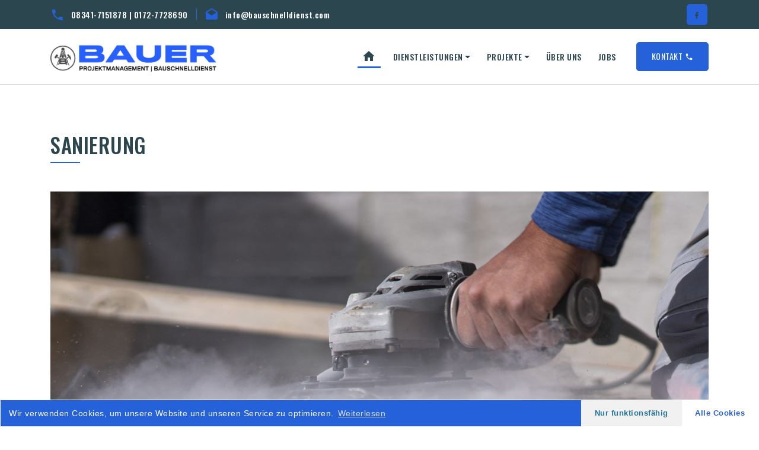

--- FILE ---
content_type: text/html; charset=UTF-8
request_url: https://bauschnelldienst.com/project/sanierung/
body_size: 26747
content:
<!doctype html>
<html lang="de">
<head>
	<meta charset="UTF-8">
	<meta name="viewport" content="width=device-width, initial-scale=1">
	<link rel="profile" href="https://gmpg.org/xfn/11">
		<!-- Google Fonts -->
		<link rel='stylesheet' id='wpacu-combined-google-fonts-css' href='https://fonts.googleapis.com/css?family=Open+Sans:400,600,700|Oswald:400,500,600,700&amp;display=auto' type='text/css' media='all' />
				<!-- END CSS -->

	<title>Sanierung &#8211; DRSB</title>
<meta name='robots' content='max-image-preview:large' />
<link rel='dns-prefetch' href='//www.google.com' />
<link href='https://fonts.gstatic.com' crossorigin rel='preconnect' />
<link rel="alternate" type="application/rss+xml" title="DRSB &raquo; Feed" href="https://bauschnelldienst.com/feed/" />
<link rel='stylesheet' id='contact-form-7-css'  href='https://bauschnelldienst.com/wp-content/plugins/contact-form-7/includes/css/styles.css?ver=5.4.1' type='text/css' media='all' />
<link rel='stylesheet' id='eeb-css-frontend-css'  href='https://bauschnelldienst.com/wp-content/plugins/email-encoder-bundle/core/includes/assets/css/style.css?ver=210621-185513' type='text/css' media='all' />
<link rel='stylesheet' id='bootstrap-css'  href='https://bauschnelldienst.com/wp-content/themes/drsb/assets/css/bootstrap.min.css?ver=1.0.0' type='text/css' media='all' />
<link rel='stylesheet' id='style-css'  href='https://bauschnelldienst.com/wp-content/themes/drsb/assets/css/style.css?ver=1.0.0' type='text/css' media='all' />
<link rel='stylesheet' id='materialdesignicons-css'  href='https://bauschnelldienst.com/wp-content/themes/drsb/assets/font/css/materialdesignicons.min.css?ver=1.0.0' type='text/css' media='all' />
<link rel='stylesheet' id='theme-responsive-css'  href='https://bauschnelldienst.com/wp-content/themes/drsb/assets/css/theme-responsive.css?ver=1.0.0' type='text/css' media='all' />
<link rel='stylesheet' id='animation-css'  href='https://bauschnelldienst.com/wp-content/themes/drsb/assets/css/animation.css?ver=1.0.0' type='text/css' media='all' />
<link rel='stylesheet' id='owl.carousel-css'  href='https://bauschnelldienst.com/wp-content/themes/drsb/assets/css/owl.carousel.css?ver=1.0.0' type='text/css' media='all' />
<link rel='stylesheet' id='owl.transitions-css'  href='https://bauschnelldienst.com/wp-content/themes/drsb/assets/css/owl.transitions.css?ver=1.0.0' type='text/css' media='all' />
<link rel='stylesheet' id='slick-css'  href='https://bauschnelldienst.com/wp-content/themes/drsb/assets/css/slick.css?ver=1.0.0' type='text/css' media='all' />
<link rel='stylesheet' id='drsb-style-css'  href='https://bauschnelldienst.com/wp-content/themes/drsb/style.css?ver=557a7cd0b2a0b55f94f6172dc9fe336a' type='text/css' media='all' />
<!--[if lt IE 9]>
<link rel='stylesheet' id='vc_lte_ie9-css'  href='https://bauschnelldienst.com/wp-content/plugins/js_composer/assets/css/vc_lte_ie9.min.css?ver=6.0.5' type='text/css' media='screen' />
<![endif]-->
<link rel='stylesheet' id='cmplz-cookie-css'  href='https://bauschnelldienst.com/wp-content/plugins/complianz-gdpr/assets/css/cookieconsent.min.css?ver=5.1.0' type='text/css' media='all' />

<script id='wpacu-combined-js-head-group-1' type='text/javascript' src='https://bauschnelldienst.com/wp-content/cache/asset-cleanup/js/head-4c3460ec31cda5ac6d1db6c0df76873ef0c68ec8.js'></script><link rel="https://api.w.org/" href="https://bauschnelldienst.com/wp-json/" /><link rel="EditURI" type="application/rsd+xml" title="RSD" href="https://bauschnelldienst.com/xmlrpc.php?rsd" />
<link rel="wlwmanifest" type="application/wlwmanifest+xml" href="https://bauschnelldienst.com/wp-includes/wlwmanifest.xml" /> 

<link rel="canonical" href="https://bauschnelldienst.com/project/sanierung/" />
<link rel='shortlink' href='https://bauschnelldienst.com/?p=62' />
<!-- start Simple Custom CSS and JS -->
<style type="text/css">
/*********************************************/
/* HEADER */
/*********************************************/

/* Icons oberste Headerzeile */

#top-header .t-left-side i
{
  margin-right: 10px;
}

/* Logo Header */

.navbar-brand
{
  width: 50% !important;
}

/* E-Mail-Link */
.t-left-side a
{
  color: white !important;
}

/* Haupt-Navigation Header */

#header .nav-link
{
  white-space: nowrap;
}

/*********************************************/
/* ALLGEMEIN */
/*********************************************/

/* Überschrift mit Trennlinie */

.head-after::before
{
	width: 50px;  
}

/* Aufzählungen Liste in Textbereichen */

.wpb_text_column ul
{
  margin-left: 2rem;
  font-family: 'Open Sans', sans-serif;
  list-style-position: outside;
}

.wpb_text_column ul li
{
  margin-bottom: 1rem;
  list-style-type: disc;
}

/*********************************************/
/* STARTSEITE */
/*********************************************/

/* Was wir tun Kacheln */

#what-we-do .card .head-after::before,
#breadcrumb .head-after::before
{
  left: 0; 
  right: 0; 
  margin-left: auto; 
  margin-right: auto; 
}

/* Kontaktkacheln */

.startseite-kontaktkacheln .card
{
  padding-left: 20px;
  padding-right: 20px;
}

/*********************************************/
/* FOOTER */
/*********************************************/

/* Footer-Überschriften */

#footer .head-after
{
  margin-bottom: 2rem;
}

#footer .social-icons li
{
  border-bottom: 0px;
}

#footer .mt-4.footer-contact h5
{
  margin-bottom: 10px;
}

#footer .mt-4.footer-contact p
{
  margin-bottom: 2rem;
}

#footer .mb-4 img
{
  height: 70px;
}
</style>
<!-- end Simple Custom CSS and JS -->
<style id='drsb-brand-color' type='text/css'>

</style><style type="text/css">.recentcomments a{display:inline !important;padding:0 !important;margin:0 !important;}</style><meta name="generator" content="Powered by WPBakery Page Builder - drag and drop page builder for WordPress."/>
<link rel="icon" href="https://bauschnelldienst.com/wp-content/uploads/2019/12/cropped-LOGO_SYMBOL-32x32.png" sizes="32x32" />
<link rel="icon" href="https://bauschnelldienst.com/wp-content/uploads/2019/12/cropped-LOGO_SYMBOL-192x192.png" sizes="192x192" />
<link rel="apple-touch-icon" href="https://bauschnelldienst.com/wp-content/uploads/2019/12/cropped-LOGO_SYMBOL-180x180.png" />
<meta name="msapplication-TileImage" content="https://bauschnelldienst.com/wp-content/uploads/2019/12/cropped-LOGO_SYMBOL-270x270.png" />
		<style type="text/css" id="wp-custom-css">
			
@media (max-width:720px) {

.vc_custom_1574222938026 {
   padding-left: 0px !important; 
}
}


/*header slider, nur ein Slide*/
.carousel-control-prev, .carousel-control-next
{
	display: none;
}

/*home slider button remove */
#carouselExampleIndicators a.btn.btn-xl.btn-primary
{
	display: none;
}

#carouselExampleIndicators .carousel-caption .btn {
    display: none;
}

/*home slider text */
.mb-4
{
	font-size: 1.2em;
}

/*font-size*/
.mb-0 {
	font-size: 0.9em;
}

/*über mivh X */
.about-us-content span
{
	display:none;
}

/* edit Blog visibility */
.blog-category
{
	display:none;
}

.p-grid-content a
{
	color: #fff;
}

/* Leistung Schfift*/
.head-after a
{
	font-size: 1.7rem;
}

/* Logo größer */
#header .navbar-brand IMG {
    width: 20em;
}

/* Unterwseite grauer Balken */
#breadcrumb {
    padding: 70px 0px;
}

#breadcrumb h1
{
	font-size: 3rem;
}

/*no videolink für jetzt*/
.pulse {
	display:none;
}

/*breadcrums*/

#breadcrumb li {
    display: inline-block;
    font-size: 1.5em;
}

/* Footer 3 col*/

@media (min-width: 992px)
{
#footer .col-lg-3 {
    -ms-flex: 0 0 33%;
    flex: 0 0 33%;
    max-width: 33%;
}
}

/*edits*/

#carouselExampleIndicators .head-after:before
{
	display:none;
}

div.row.portfolio-items p
{
	display:none;
}

.vc_custom_1575461495792.wpb_start_animation.animated > div > div:nth-child(2) p
{
	white-space: nowrap;
}

/* Cookie Seite */

#primary
{
	padding: 3em 3em 3em 3em;
}

/* mobil */
.navbar-brand {
    float: left;
    width: 75%;
}

@media (max-width: 481px)
{

#header .navbar-brand IMG {
    width: 15em;
}

#header .navbar {
    padding: 50px 0 0 0px;
}

.img-bg-1
	{
		display:none;
	}
	
.img-bg-2 {
    width: 100% !important;
}

#top-header .t-left-side li {
    padding-bottom: 1em;
	}
}

/*landing text */
	#main-slider .carousel-caption {
    top: 35% !important;
}

@media (max-width: 1200px)
{
.carousel-caption p {
    display: block !important;
    font-size: 0.85em;
    line-height: 1.5em;
}
	
		#main-slider .carousel-indicators {
		display: none;
}
	
}
@media (max-width: 560px)
{
	
	#main-slider h3 {
    font-size: 1.6em !important;
}
	
.carousel-caption p {
    display: block !important;
    font-size: 0.7em;
    line-height: 1.2em;
}
}

/* apple fix */
a[href^=tel]{ color:#fff; text-decoration:none;}


		</style>
		<noscript><style> .wpb_animate_when_almost_visible { opacity: 1; }</style></noscript></head>

<body data-cmplz=1 class="project-template-default single single-project postid-62 wpb-js-composer js-comp-ver-6.0.5 vc_responsive" id="body-top">
<!-- START LOADER -->
<!--
	<div class="loader">
		<img src="https://bauschnelldienst.com/wp-content/themes/drsb/assets/images/icons/loader.gif" alt="" />
	</div> 
-->
<!-- END LOADER

<!-- START TOP HEADER -->
	<div id="top-header" class="secondary-bg">
		<div class="container">
			<div class="row d-flex align-items-center">

				<!-- Left Side -->
				<div class="col-lg-6">
					<div class="t-left-side">
						<ul>
							<li><i class="mdi mdi-phone mdi-24px"></i>08341-7151878 | 0172-7728690 </li>
							<li><i class="mdi mdi-email-open mdi-24px"></i><a href="javascript:;" data-enc-email="vasb[at]onhfpuaryyqvrafg.pbz" class="mail-link" data-wpel-link="ignore"><span id="eeb-108734-212931"></span><script type="text/javascript">document.getElementById("eeb-108734-212931").innerHTML = eval(decodeURIComponent("%27%69%6e%66%6f%40%62%61%75%73%63%68%6e%65%6c%6c%64%69%65%6e%73%74%2e%63%6f%6d%27"))</script><noscript>*protected email*</noscript></a></li>
						</ul>
					</div>
				</div>

				<!-- Right Side -->
				<div class="col-lg-6">
					<div class="t-right-side">
						<div class="social-icons ml-3">
							<ul>
							<li><a href="https://www.facebook.com/Bau-Schnelldienst-BAUER-276222596371750/"  target="_blank" rel="noopener"><i class="mdi mdi-facebook"></i></a></li>							</ul>
						</div>
					</div>
				</div>

			</div>
		</div>
	</div>
<!-- END TOP HEADER -->

<div id="header" class="">
		<div class="container">

			<!-- Navbar -->
			<nav class="navbar navbar-expand-lg">

			<a class="navbar-brand" href="https://bauschnelldienst.com/"><img src="https://bauschnelldienst.com/wp-content/uploads/2019/12/BAUER_LOGO-scaled.jpg" data-retina="https://bauschnelldienst.com/wp-content/uploads/2019/11/DRS-schnellbaudienst-Logo-revert-full-scaled.png" alt="DRSB"></a>
				<button class="navbar-toggler" type="button" data-toggle="collapse" data-target="#navbarSupportedContent" aria-controls="navbarSupportedContent" aria-expanded="false" aria-label="Toggle navigation">
					<i class="mdi mdi-menu mdi-24px"></i>
				</button>

				<div class="collapse navbar-collapse" id="navbarSupportedContent">
					<ul class="navbar-nav ml-auto">
						<li class="nav-item active">
							<a class="nav-link" href="https://bauschnelldienst.com/"><i class="mdi mdi-home mdi-24px navhome-icon"></i></a>
						</li>
					</ul>
					<div id="bs-example-navbar-collapse-1" class="menu-hauptnavigation-container"><ul id="menu-hauptnavigation" class="navbar-nav ml-auto"><li itemscope="itemscope" itemtype="https://www.schema.org/SiteNavigationElement" id="menu-item-836" class="menu-item menu-item-type-post_type menu-item-object-page menu-item-has-children dropdown menu-item-836 nav-item"><a title="Dienstleistungen" href="#" data-toggle="dropdown" aria-haspopup="true" aria-expanded="false" class="dropdown-toggle nav-link" id="menu-item-dropdown-836">Dienstleistungen</a>
<ul class="dropdown-menu" aria-labelledby="menu-item-dropdown-836" role="menu">
	<li itemscope="itemscope" itemtype="https://www.schema.org/SiteNavigationElement" id="menu-item-400" class="menu-item menu-item-type-post_type menu-item-object-page menu-item-400 nav-item"><a title="Umbau &#038; Anbau" href="https://bauschnelldienst.com/dienstleistungen/umbau-anbau/" class="dropdown-item">Umbau &#038; Anbau</a></li>
	<li itemscope="itemscope" itemtype="https://www.schema.org/SiteNavigationElement" id="menu-item-399" class="menu-item menu-item-type-post_type menu-item-object-page menu-item-399 nav-item"><a title="Sanierung &#038; Bauwerksabdichtung" href="https://bauschnelldienst.com/dienstleistungen/sanierung-bauwerksabdichtung/" class="dropdown-item">Sanierung &#038; Bauwerksabdichtung</a></li>
	<li itemscope="itemscope" itemtype="https://www.schema.org/SiteNavigationElement" id="menu-item-398" class="menu-item menu-item-type-post_type menu-item-object-page menu-item-398 nav-item"><a title="Beratung" href="https://bauschnelldienst.com/dienstleistungen/beratung/" class="dropdown-item">Beratung</a></li>
	<li itemscope="itemscope" itemtype="https://www.schema.org/SiteNavigationElement" id="menu-item-397" class="menu-item menu-item-type-post_type menu-item-object-page menu-item-397 nav-item"><a title="Verleih &#038; Gasverkauf" href="https://bauschnelldienst.com/dienstleistungen/verleih-gasverkauf/" class="dropdown-item">Verleih &#038; Gasverkauf</a></li>
</ul>
</li>
<li itemscope="itemscope" itemtype="https://www.schema.org/SiteNavigationElement" id="menu-item-884" class="menu-item menu-item-type-post_type menu-item-object-page menu-item-has-children dropdown menu-item-884 nav-item"><a title="Projekte" href="#" data-toggle="dropdown" aria-haspopup="true" aria-expanded="false" class="dropdown-toggle nav-link" id="menu-item-dropdown-884">Projekte</a>
<ul class="dropdown-menu" aria-labelledby="menu-item-dropdown-884" role="menu">
	<li itemscope="itemscope" itemtype="https://www.schema.org/SiteNavigationElement" id="menu-item-885" class="menu-item menu-item-type-post_type menu-item-object-page menu-item-885 nav-item"><a title="Abdichtung" href="https://bauschnelldienst.com/projekte/abdichtung/" class="dropdown-item">Abdichtung</a></li>
	<li itemscope="itemscope" itemtype="https://www.schema.org/SiteNavigationElement" id="menu-item-886" class="menu-item menu-item-type-post_type menu-item-object-page menu-item-886 nav-item"><a title="Betonarbeiten" href="https://bauschnelldienst.com/projekte/betonarbeiten/" class="dropdown-item">Betonarbeiten</a></li>
	<li itemscope="itemscope" itemtype="https://www.schema.org/SiteNavigationElement" id="menu-item-887" class="menu-item menu-item-type-post_type menu-item-object-page menu-item-887 nav-item"><a title="Terassen- und Poolbau" href="https://bauschnelldienst.com/projekte/terassen-und-poolbau/" class="dropdown-item">Terassen- und Poolbau</a></li>
	<li itemscope="itemscope" itemtype="https://www.schema.org/SiteNavigationElement" id="menu-item-888" class="menu-item menu-item-type-post_type menu-item-object-page menu-item-888 nav-item"><a title="Sanierung" href="https://bauschnelldienst.com/projekte/sanierung/" class="dropdown-item">Sanierung</a></li>
	<li itemscope="itemscope" itemtype="https://www.schema.org/SiteNavigationElement" id="menu-item-889" class="menu-item menu-item-type-post_type menu-item-object-page menu-item-889 nav-item"><a title="Umbau &amp; Anbau" href="https://bauschnelldienst.com/projekte/umbau-anbau/" class="dropdown-item">Umbau &amp; Anbau</a></li>
</ul>
</li>
<li itemscope="itemscope" itemtype="https://www.schema.org/SiteNavigationElement" id="menu-item-549" class="menu-item menu-item-type-post_type menu-item-object-page menu-item-549 nav-item"><a title="Über uns" href="https://bauschnelldienst.com/ueber-uns/" class="nav-link">Über uns</a></li>
<li itemscope="itemscope" itemtype="https://www.schema.org/SiteNavigationElement" id="menu-item-467" class="menu-item menu-item-type-post_type menu-item-object-page menu-item-467 nav-item"><a title="Jobs" href="https://bauschnelldienst.com/jobs/" class="nav-link">Jobs</a></li>
</ul></div>
					<ul class="navbar-nav ml-auto">
						<li class="menu-btn">
							<a class="btn btn-primary" href="/kontakt/">Kontakt <i class="mdi mdi-phone"></i></a>
						</li>
					</ul>
				</div>
			</nav>

		</div>
	</div>

	<!-- START PROJECTS -->
<div class="project-grid">
		<div class="container">
			<div class="row">

				<!-- Projects -->
				<div class="col-lg-12 mb-5">
					<div class="text-left">
						<h1 class="head-after"><span>Sanierung</span></h1>
					</div>
				</div>

				<div class="col-lg-12">
                      <div class="position-realtive p-single">
              <div class="mb-3">
                <img class="w-100" src="https://bauschnelldienst.com/wp-content/uploads/2019/12/Baustelle_22-scaled.jpg" alt="" />
              </div>
            <!--  <div class="project-single">
                <div class="card card-active">
                  <ul>
                    <li>Project Category : <span>
																				</span></li>
                    <li>Project Name : <span>Sanierung</span></li>
                    <li>Year : <span>2019</span></li>
                    <li>Price : <span><i class="mdi mdi-currency-usd"></i>$10000</span></li> 
                  </ul>
                  <p></p>
                </div>
              </div> -->
            </div>
          				</div>
				
				<div class="col-lg-12">
				
								
</div>

			</div>
		</div>
	</div>
<!-- END PROJECTS -->

<!-- START PROJECTS -->
	<div id="projects" class="projects-bg">

		<div class="container">
			<div class="row">
				<div class="col-lg-12 mb-5">
					<div class="text-left">
						<h1 class="head-after">Weitere Projekte</h1>
					</div>
				</div>
			</div>
		</div>

		<div class="col-lg-12">
			<!-- Carousel -->
			<div class="projectcarousel">
								<div>
						<div class="grid">
							<div class="grid-effect">
								<img src="https://bauschnelldienst.com/wp-content/uploads/2019/12/Baustelle_36-scaled.jpg" alt="" />
								<div class="p-grid-content">
									<h2>Umbau &#038; Anbau</h2>
									<p></p>
								</div>
							</div>
						</div>
					</div>
									<div>
						<div class="grid">
							<div class="grid-effect">
								<img src="https://bauschnelldienst.com/wp-content/uploads/2019/12/Daniel_Bauer_32-scaled.jpg" alt="" />
								<div class="p-grid-content">
									<h2>Betonarbeiten</h2>
									<p></p>
								</div>
							</div>
						</div>
					</div>
									<div>
						<div class="grid">
							<div class="grid-effect">
								<img src="https://bauschnelldienst.com/wp-content/uploads/2019/12/Baustelle_17-scaled.jpg" alt="" />
								<div class="p-grid-content">
									<h2>Abdichtung</h2>
									<p></p>
								</div>
							</div>
						</div>
					</div>
									<div>
						<div class="grid">
							<div class="grid-effect">
								<img src="https://bauschnelldienst.com/wp-content/uploads/2019/12/Baustelle_22-scaled.jpg" alt="" />
								<div class="p-grid-content">
									<h2>Sanierung</h2>
									<p></p>
								</div>
							</div>
						</div>
					</div>
									<div>
						<div class="grid">
							<div class="grid-effect">
								<img src="https://bauschnelldienst.com/wp-content/uploads/2019/11/Daniel_Bauer_25-scaled.jpg" alt="" />
								<div class="p-grid-content">
									<h2>Terrassen- &#038; Poolbau</h2>
									<p></p>
								</div>
							</div>
						</div>
					</div>
							</div>
		</div>
	</div>
<!-- END PROJECTS -->


<!-- START FOOTER -->
<div id="footer" class="footer-bg">
        <div class="container">
            <div class="row">
                
                <!-- Footer -->
              <div class="col-lg-3 mb-3"><h3 class="head-after">BAUER Projektmanagement | Bauschnelldienst</h3>
                	<div class="mt-4">
	                	<div class="mb-4">
	                		<img src="https://bauschnelldienst.com/wp-content/uploads/2021/06/bauer-logosymbol-negativ.svg" alt="">
	                	</div>
                        <p>Wir sind Ihr Unternehmen, wenn es um die Beratung und Umsetzung diverser Bauprojekte geht. Egal ob Um-, Anbau, Sanierung oder Abdichtung, wir bieten zertifizierte Lösungen aus einer Hand.</p>
                        <ul class="social-icons">
                            <li><a href="https://www.facebook.com/Bau-Schnelldienst-BAUER-276222596371750/"  target="_blank" rel="noopener"><i class="mdi mdi-facebook"></i></a></li>						</ul>
    				</div>



		</div>
              <div class="col-lg-3 mb-3"><h3 class="head-after">Kontakt</h3>                    <div class="mt-4 footer-contact">
                        <h5><i class="mdi mdi-map-marker mdi-24px color-primary"></i> Adresse</h5>
                        <p> Adelindastraße 9a Kaufbeuren</p>
                        <h5><i class="mdi mdi-phone mdi-24px color-primary"></i> Telefon</h5>
                        <p>08341-7151878 | 0172-7728690   </p>
                        <h5><i class="mdi mdi-email-open mdi-24px color-primary"></i> Email</h5>
                        <p> <span id="eeb-625924-640052"></span><script type="text/javascript">(function(){var ml="lt.aci%ufde0nomsh4b",mi="5<8=6A;B37?4@<:0095:<?124=>",o="";for(var j=0,l=mi.length;j<l;j++){o+=ml.charAt(mi.charCodeAt(j)-48);}document.getElementById("eeb-625924-640052").innerHTML = decodeURIComponent(o);}());</script><noscript>*protected email*</noscript></p>
                    </div>



        </div>            

              <div class="col-lg-3 mb-3"><h3 class="head-after">Links</h3><div class="menu-footernavigation-container"><ul id="menu-footernavigation" class="menu"><li id="menu-item-541" class="menu-item menu-item-type-post_type menu-item-object-page menu-item-541"><a href="https://bauschnelldienst.com/datenschutzerklarung/">Datenschutzerklärung</a></li>
<li id="menu-item-542" class="menu-item menu-item-type-post_type menu-item-object-page menu-item-542"><a href="https://bauschnelldienst.com/impressum/">Impressum</a></li>
<li id="menu-item-432" class="menu-item menu-item-type-post_type menu-item-object-page menu-item-432"><a href="https://bauschnelldienst.com/lieferanten-firmen/">Firmen | Lieferanten</a></li>
<li id="menu-item-543" class="menu-item menu-item-type-post_type menu-item-object-page menu-item-543"><a href="https://bauschnelldienst.com/jobs/">Jobs</a></li>
<li id="menu-item-601" class="menu-item menu-item-type-post_type menu-item-object-page menu-item-601"><a href="https://bauschnelldienst.com/cookie-richtlinie-eu/">Cookie-Richtlinie (EU)</a></li>
</ul></div></div>
            <!--   -->
                
            </div>
        </div>
    </div>
<!-- END FOOTER -->

<!-- START SUB FOOTER -->
	<div id="sub-footer" class="primary-bg">
		<div class="container">
			<div class="row">
				
				<!-- Left Side -->
				<div class="col-lg-8">
					<div class="sub-foot-left">
						<ul>
							<li>© 2021 DRSB | Bau Schnelldienst Bauer. Alle Rechte vorbehalten</li>
						</ul>
					</div>
				</div>

			</div>
		</div>
	</div>
<!-- END SUB FOOTER -->

<!-- START BACK TO TOP BTN -->
    <div class="btn btn-primary backto-top-btn">
    	<i class="mdi mdi-arrow-up mdi-24px"></i>
    </div>
<!-- END BACK TO TOP BTN -->

	<style>
		.cmplz-placeholder-element > blockquote.fb-xfbml-parse-ignore {
			margin: 0 20px;
		}
	</style>
	        <div class="scroll-top">
            <i class="icofont-rounded-up"></i>
        </div>
    

<script   type='text/javascript' src='https://www.google.com/recaptcha/api.js?render=6LfzS8kUAAAAAJUPgnjN1Bpqva9t9yes0Wi4VyVB&#038;ver=3.0' id='google-recaptcha-js'></script>

<script type='text/javascript' id='cmplz-cookie-config-js-extra'>
/* <![CDATA[ */
var complianz = {"static":"","set_cookies":[],"block_ajax_content":"","banner_version":"15","version":"5.1.0","a_b_testing":"","do_not_track":"","consenttype":"optin","region":"eu","geoip":"","categories":"","position":"bottom","title":"Cookieerkl\u00e4rung","theme":"edgeless","checkbox_style":"slider","use_categories":"no","use_categories_optinstats":"no","header":"","accept":"Alle Cookies","revoke":"Einstellungen","dismiss":"Nur funktionsf\u00e4hig","dismiss_timeout":"10","use_custom_cookie_css":"","custom_css":".cc-window  \n\n \n\n \n\n \n\n \n\n\n\n#cmplz-consent-ui, #cmplz-post-consent-ui {} \n\n#cmplz-consent-ui .cmplz-consent-message {} \n\n#cmplz-consent-ui button, #cmplz-post-consent-ui button {}","readmore_optin":"Weiterlesen","readmore_impressum":"Impressum","accept_informational":"Akzeptieren","message_optout":"Wir verwenden Cookies, um unsere Website und unseren Service zu optimieren.","message_optin":"Wir verwenden Cookies, um unsere Website und unseren Service zu optimieren.","readmore_optout":"Cookie Policy (US)","readmore_optout_dnsmpi":"Do Not Sell My Personal Information","hide_revoke":"","disable_cookiebanner":"","banner_width":"","soft_cookiewall":"","type":"opt-in","layout":"basic","dismiss_on_scroll":"","dismiss_on_timeout":"","cookie_expiry":"365","nonce":"20aca068e9","url":"https:\/\/bauschnelldienst.com\/wp-json\/complianz\/v1\/?lang=de&locale=de_DE","set_cookies_on_root":"","cookie_domain":"","current_policy_id":"11","cookie_path":"\/","tcf_active":"","colorpalette_background_color":"#2561d8","colorpalette_background_border":"","colorpalette_text_color":"#fff","colorpalette_text_hyperlink_color":"#fff","colorpalette_toggles_background":"#21759b","colorpalette_toggles_bullet":"#ffffff","colorpalette_toggles_inactive":"#F56E28","colorpalette_border_radius":"0px 0px 0px 0px","border_width":"1px 1px 1px 1px","colorpalette_button_accept_background":"#fff","colorpalette_button_accept_border":"#fff","colorpalette_button_accept_text":"#2561d8","colorpalette_button_deny_background":"#f1f1f1","colorpalette_button_deny_border":"#f1f1f1","colorpalette_button_deny_text":"#21759b","colorpalette_button_settings_background":"#fff","colorpalette_button_settings_border":"#fff","colorpalette_button_settings_text":"#2561d8","buttons_border_radius":"0px 0px 0px 0px","box_shadow":"","animation":"none","animation_fade":"","animation_slide":"","readmore_url":{"eu":"https:\/\/bauschnelldienst.com\/cookie-richtlinie-eu\/"},"privacy_link":{"eu":""},"placeholdertext":"Bitte hier klicken, um die Cookies zu akzeptieren und diesen inhalt zu aktivieren"};
/* ]]> */
</script>
<script id='wpacu-combined-js-body-group-1' type='text/javascript' src='https://bauschnelldienst.com/wp-content/cache/asset-cleanup/js/body-8d2cdd7b413e18d0fd26f392e3151882740bf815.js'></script><!-- Statistics script Complianz GDPR/CCPA -->
					<script type="text/javascript" class="cmplz-stats cmplz-native"></script><script> jQuery(function($){ $(".widget_meta a[href='https://bauschnelldienst.com/comments/feed/']").parent().remove(); }); </script>
</body>
</html>

--- FILE ---
content_type: text/css
request_url: https://bauschnelldienst.com/wp-content/themes/drsb/assets/css/style.css?ver=1.0.0
body_size: 30367
content:
/**=========================
	START BODY
=========================**/
::-webkit-scrollbar{
    background-color: #ccc;
    width: 10px;
}
::-webkit-scrollbar-thumb{
    background-color: #2561d8;
}
::selection{
	color: #2C464F;
	background-color: #2561d8;
}
*{
	margin: 0px;
	padding: 0px;
	border: none;
	outline: none;
	font-size: 14px;
}
body{
	margin: 0px;
	padding: 0px;
	color: #2C464F;
	font-size: 14px;
	font-family: 'Oswald', sans-serif;
	letter-spacing: 0.5px;
	font-weight: 500;
	overflow-x: hidden;
}
/**=========================
	END BODY
=========================**/

/**=========================
	START COMMON
=========================**/
a,
a:hover{
	color: #2C464F;
	text-decoration: none;
	outline: none;
	transition:all 0.4s;
	-webkit-transition:all 0.4s;
	-moz-transition:all 0.4s;
	-o-transition:all 0.4s;
}
h1,
h2,
h3,
h4,
h5,
h6{
	color: #2C464F;
	margin-bottom: 16px;
	text-transform: uppercase;
}
p{
	line-height: 26px;
	font-family: 'Open Sans', sans-serif;
}
li{
	color: #2C464F;
	list-style: none;
}
span,
b,
strong{
	font-size: 100%;
}
b,
strong{
	font-weight: 900;
}

/* Iframe */
iframe{
	width: 100%;
	height: 400px;
	border: 0;
	outline: 0;
	overflow: hidden;
}

/* Loader */
.loader{
	position: fixed;
	left: 0px;
	top: 0px;
	width: 100%;
	height: 100%;
	z-index: 999999;
	background-color: #FFF;
	text-align: center;
}
.loader img {
	position: absolute;
	top: 0;
	bottom: 0;
	left: 0;
	right: 0; 
	margin: auto;
}

/* Padding */
.p-30{
	padding: 30px !important;
}
.ptb-20{
	padding: 20px 0px;
}
.ptb-40{
	padding: 40px 0px;
}
.ptb-60{
	padding: 60px 0px;
}
.ptb-80{
	padding: 80px 0px;
}
.ptb-100{
	padding: 100px 0px;
}
.ptb-120{
	padding: 120px 0px;
}
.ptb-140{
	padding: 140px 0px;
}
.ptb-80-40{
	padding: 80px 0px 40px;
}
.ptb-80-60{
	padding: 80px 0px 60px;
}
.pt-30px{
	padding-top: 30px;
}
.pb-30px{
	padding-bottom: 30px;
}

/* Margin */
.ml-10{
	margin-left: 10px;
}
.mr-10{
	margin-right: 10px;
}

/* Btn */
button,
button:focus,
button:active,
button:hover{
	box-shadow: 0 0 0 0;
	outline: 0;
}
.input-btn,
.input-btn:hover,
.input-btn:active,
.input-btn.active,
.input-btn.active:hover,
.input-btn.active:focus{
	outline: 0;
	box-shadow: 0 0 0 0;
	background-color: transparent;
}
.btn,
.page-link{
	padding: 12px 25px;
	border-radius: 5px;
	box-shadow: 0 0 0 0;
	outline: 0;
	text-transform: uppercase;
}
.btn-xl{
	padding: 15px 40px;
}
.btn-sm{
	padding: .25rem .5rem;
	box-shadow: 0 0 0 0;
	outline: 0;
}
.page-item.active .page-link{
	background-color: #2561d8;
	border-color: #2561d8;
	color: #2c464f;
}
.btn-primary,
.badge-primary,
.dropdown-item.active,
.dropdown-item:active,
.nav-pills .nav-link.active,
.nav-pills .show>.nav-link{
	color: #fff;
	background-color: #2561d8;
	box-shadow: 0 0 0 0;
	outline: 0;
	border-color: #2561d8;
}
.btn-primary:hover,
.btn-primary:active,
.btn-primary:focus,
.btn-primary.focus,
.btn-primary.disabled,
.btn-primary:disabled,
.btn-primary:not(:disabled):not(.disabled).active,
.btn-primary:not(:disabled):not(.disabled):active,
.show>.btn-primary.dropdown-toggle,
.btn-light.focus,
.btn-light:focus{
	color: #2561d8;
	border-color: #2C464F;
	outline: 0 !important;
	box-shadow: 0 0 0 0 !important;
	background-color: #2C464F;
}
.select-scroll .dropdown-item.active:hover,
.select-scroll .dropdown-item:active:hover{
	background-color: #2561d8;
	color: #fff;
}
.btn-active{
	background-color: #2C464F;
	color: #2561d8;
}
.btn-border{
	color: #2C464F;
	border: 1px solid #2C464F;
}
.btn-border:hover{
	color: #fff;
	background-color:#2C464F;
}
.btn-white{
	color: #2C464F;
	background-color: #fff;
}
.btn-white:hover{
	color: #2561d8;
	background-color: #2C464F;
}
.btn-secondary{
	background-color: #2C464F;
	border-color: #2C464F;
}
.btn-secondary:hover{
	background-color: #335763;
	border-color: #335763;
}
.badge{
	border-radius: 0;
}

/* Pagination */
.pagination .page-link{
	color: #2c464f;
	outline: 0;
	box-shadow: 0 0 0 0;
}
.pagination .page-item{
	margin-right: 7px;
}
.pagination-btn nav{
	display: inline-block;
}

/* Colors */
.color-white{
	color: #fff;
}
.color-secondary{
	color: #2C464F;
}
.color-black{
	color: #222222;
}
.color-primary{
	color: #2561d8;
}
.color-success{
	color: #6ac059;
}
.color-info{
	color: #10aad6;
}
.color-warning{
	color: #ebde4b;
}
.color-danger{
	color: #eb5454;
}

/* Heading Border Bottom */
.head-after{
	position: relative;
	display: inline-block;
}
.head-after:before{
	content: "";
	position: absolute;
	background-color: #2561d8;
	width: 25%;
	height: 2px;
	left: 0px;
	bottom: -10px;
}

/* Images */
.img-bg{
	position: relative;
	margin-bottom: 1rem;
}
.img-bg-1 img{
	width: 100%;
	border-radius: 5px;
	border-bottom: 10px solid #2c464f;
}
.img-bg-2 img{
	width: 320px;
    height: auto;
    position: absolute;
    left: 0;
    bottom: 0;
    border: 20px solid rgba(255, 255, 255, 1);
}

/* Icons */
.social-icons a{
	background: #2561d8;
	border-radius: 5px;
	margin: 0px auto;
	width: 35px;
    height: 35px;
    line-height: 33px;
    display: inline-block;
    text-align: center;
    color: #2C464F;
	display: inline-block;
	text-align: center;
	white-space: nowrap;
	vertical-align: middle;
	-webkit-user-select: none;
	-moz-user-select: none;
	-ms-user-select: none;
	user-select: none;
	border: 1px solid transparent;
}
.social-icons a:hover{
	background-color: #fff;
}
.social-icons a:hover i{
	color: #2C464F;
}

/* Bg */
.white-bg{
	background-color: #ffffff;
}
.light-bg{
	background-color: #eeeeee;
}
.primary-bg{
	background-color: #2561d8;
}
.secondary-bg{
	background-color: #2C464F;
}

/* Blockquote */
blockquote{
	font-style: italic;
    border-left: 5px solid #2561d8;
    padding: 10px 20px;
}

/* Card */
.card{
	width: 100%;
	border-radius: 5px;
	padding: 30px;
	margin-bottom: 2rem;
	border: 10px solid transparent;
	display: inline-block;
	box-shadow: 0px 0px 20px 0px rgba(62, 62, 101, 0.13);
	transition:all 0.4s;
	-webkit-transition:all 0.4s;
	-moz-transition:all 0.4s;
	-o-transition:all 0.4s;
}
.card:hover,
.card-active{
	border-bottom: 10px solid #2561d8;
	box-shadow: 0px 0px 20px 10px rgba(62, 62, 101, 0.1);
}

/* Form Control */
::placeholder{
    color: #666 !important; 
}  
:-ms-input-placeholder{
    color: #666 !important; 
}
::-ms-input-placeholder{
    color: #666 !important; 
}
.form-control,
select,
select.form-control:not([size]):not([multiple]){
	border-radius: 5px;
    padding: 12px 25px;
    height: auto;
    font-size: 14px;
    outline: 0 !important;
    box-shadow: 0 0 0 0 !important;
	border: 2px solid rgba(44, 70, 79, 0.2);
	color: #2C464F;
}
.form-control:focus,
.form-control:active{
	outline: 0;
	box-shadow: 0 0 0 0;
	border: 2px solid rgba(44, 70, 79, 0.2);
	border-bottom: 2px solid #2561d8;
}
.center-form{
	width: 50%;
	text-align: center;
	margin: 0px auto;
}
.input-group-prepend{
	width: 100%;
}
.input-group .input-group-prepend .btn{
	padding: 0px 25px;
	border-radius: 5px;
}

/* Theme Row */
.t-row{
	margin-left: -15px;
	margin-right: -15px;
}

/* Border */
.border-bottom-light{
	border-bottom: 1px solid #ddd;
}

/* Icons */
.mdi-bg{
	font-size: 40px;
    background: #2561d8;
    color: #fff;
    width: 60px;
    height: 60px;
    display: inline-block;
    line-height: 60px;
    text-align: center;
    transition:all 0.4s;
	-webkit-transition:all 0.4s;
	-moz-transition:all 0.4s;
	-o-transition:all 0.4s;
}
.mdi-30px{
	font-size: 30px;
}
.mdi-40px{
	font-size: 40px;
}
.mdi-60px{
	font-size: 60px;
}
.mdi-80px{
	font-size: 80px;
}
.mdi-100px{
	font-size: 100px;
}

/* Collapse */
.collapse-btn i{
	line-height: 22px;
	margin-right: 5px;
	color: #2561d8;
}
button[aria-expanded="true"] i:before{
	content: "\f374";
}
.collapse-head{
	box-shadow: 0px 0px 20px 10px rgba(62, 62, 101, 0.1);
	margin-bottom: 1rem;
}
.collapse-head p{
	margin-bottom: 0;
	padding: 15px 20px;
}
.collapse-head button{
	color: #2C464F;
	background-color: #fff;
    width: 100%;
    display: inline-flex;
    padding: 16px 20px;
}
.collapse-head button:hover{
	cursor: pointer;
}
button[aria-expanded="true"]{
	background-color: #2C464F;
	color: #fff;
}
/**=========================
	END COMMON
=========================**/

/**=========================
	START PAGES
=========================**/
.page-not-found h1{
	font-size: 200px;
	margin-bottom: 40px;
}
.page-not-found i{
	font-size: 60px;
	line-height: 0;
	position: relative;
	top: 11px;
}
/* coming soon */
.coming-soon-bg{
	background-image: url(../images/img-1.jpg);
	background-attachment: fixed;
	background-size: cover;
}
.coming-soon-content{
	position: absolute;
	margin: 0px auto;
	left: 50%;
	top: 50%;
	transform: translate(-50%, -50%);
	text-align: center;
}
.time-bg{
	font-size: 60px;
	text-align: center;
	margin: 0px auto;
	width: 100%;
	position: relative;
}
#time span{
	text-transform: uppercase;
	text-align: center;
	padding: 10px 20px;
	margin: 7px;
	font-family: 'Roboto', sans-serif;
	font-weight: 900;
	border: 5px solid #2561d8;
}
.coming-soon-content .btn:hover{
	color: #fff;
}
/**=========================
	END PAGES
=========================**/

/**=========================
	START TOP HEADER
=========================**/
#top-header{
	padding: 7px 0px;
}
.t-left-side{
	float: left;
}
.t-right-side{
	float: right;
}
#top-header ul{
	margin: 0px;
	padding: 0px;
	display: inline-block;
}
#top-header li{
	display: inline-block;
	margin: 0px;
	padding: 0px;
}
#top-header .t-left-side li{
	margin-right: 25px;
	position: relative;
}
#top-header.secondary-bg .t-left-side li{
	color: #fff;
}
#top-header .t-left-side li:after{
	content: "";
    position: absolute;
    top: 0px;
    left: -14px;
    background-color: #2C464F;
    width: 1px;
    height: 20px;
}
#top-header.secondary-bg .t-left-side li:after{
	background-color: #2561d8;
}
#top-header .t-left-side li:first-child:after{
	display: none;
}
#top-header .t-left-side i{
	color: #2561d8;
	line-height: 0;
    position: relative;
    top: 3px;
}
/**=========================
	END TOP HEADER
=========================**/

/**=========================
	START HEADER
=========================**/
#header{
	margin: 0px;
	padding: 0px 0px;
	border-bottom: 1px solid #ddd;
}
.header-fixed{
	position: fixed;
	top: 0;
	z-index: 999;
	background-color: #fff;
	width: 100%;
	animation: 1s menuFix;
	-webkit-animation: 1s menuFix;
	-o-animation: 1s menuFix;
	-moz-animation: 1s menuFix;
}
.logo{
	text-align: left;
}
#header .navbar{
	padding: 0px;
}
#header .navbar-brand{
	font-size: 30px;
}
#header .navbar-brand IMG{
	width: 15em;
}
#header .navbar-brand span{
	color: #2561d8;
}
#header .nav-item{
	position: relative;
}
#header .nav-item i.navhome-icon{
    line-height: 0px;
    position: relative;
    top: 3px;
}
#header .nav-item.active a,
#header .nav-item a:hover{
	border-bottom: 3px solid #2561d8;
}
#header .nav-item .btn:hover{
	color: #fff;
}
#header .nav-link{
	margin: 27px 7px;
	text-transform: uppercase;
}
#header .dropdown-menu{
	margin: 0px;
	padding: 0px;
	border-radius: 0;
	background-color: #fff;
	font-size: 14px;
	min-width: 14rem;
}
#header .dropdown-active a.dropdown-toggle{
	border-bottom: 3px solid #2561d8;
}
#header .dropdown-menu .dropdown-item{
	padding: 10px 20px;
	color: #2C464F;
}
#header .dropdown.active .dropdown-menu .dropdown-item{
	border-bottom: 0;
}
#header .dropdown-menu .dropdown-item:hover,
#header .dropdown.active .dropdown-menu .dropdown-item:hover{
	background-color: #2561d8;
	color: #2C464F;
	border-bottom: 0px;
}
#header .dropdown.active .dropdown-menu a{
	color: #2C464F;
}
#header .dropdown.active .dropdown-menu .dropdown-item.active{
	background-color: #2561d8;
	color: #2C464F;
}
.menu-btn{
	margin: 22px 0px 22px 20px;
}
#header .navbar-toggler{
	border-radius: 5px;
	background-color: #2561d8;
	outline: 0;
	border: 0;
	padding: 12px;
}
#header .navbar-toggler i{
	color: #2C464F;
}
#header .navbar-toggler[aria-expanded="true"] i:before{
	content: "\f156";
}
/* Multilevel Dropdown */
.dropdown-submenu{
    position: relative;
}
.dropdown-submenu>.dropdown-menu{
    top: 0;
    left: auto;
    right: 100%;
}
.dropdown-submenu:hover>.dropdown-menu{
    display: block;
}
.dropdown-submenu>a:after{
    display: block;
    content: "";
    float: right;
    width: 0;
    height: 0;
    border-color: transparent;
    border-style: solid;
    border-width: 5px 0 5px 5px;
    border-left-color: #2C464F;
    margin-top: 5px;
    margin-right: -10px;
}
#header .multi-level .dropdown-menu .dropdown-item{
	padding-left: 30px;
}
/**=========================
	END HEADER
=========================**/

/**=========================
	START SLIDER
=========================**/
#main-slider{
	background-color: #eee;
	position: relative;
}
#main-slider .carousel-indicators{
	display: none;
}
#main-slider .carousel-item{
    background: no-repeat center center scroll;
    -webkit-background-size: cover;
    -moz-background-size: cover;
    -o-background-size: cover;
    background-size: cover;
}
#main-slider .carousel-item:before{
	content: "";
    left: 0;
    right: 0;
    top: 0;
    bottom: 0;
    position: absolute;
    width: 100%;
    height: 100%;
	background-color: #2C464F;
	opacity: 0.4;
}
#carouselExampleIndicators h5,
#carouselExampleIndicators h3,
#carouselExampleIndicators p{
	color: #fff;
}
#carouselExampleIndicators h3{
	font-size: 60px;
}
#carouselExampleIndicators h5{
	margin-bottom: 1.5rem;
}
.carousel-indicators .active{
	background-color: #2C464F;
}
.carousel-indicators:hover{
	cursor: pointer;
}
#carouselExampleIndicators .carousel-item{
	height: 700px;
	background-position: top;
}
#carouselExampleIndicators .carousel-caption{
	width: 40%;
	position: absolute;
	left: 50%;
	top: 46%;
	transform: translate(-50%, -50%);
	margin: 0px auto;
}
#carouselExampleIndicators .carousel-caption .container{
	animation: 1s bcktop;
	-webkit-animation: 1s bcktop;
	-o-animation: 1s bcktop;
	-moz-animation: 1s bcktop;
}
#carouselExampleIndicators .carousel-caption .btn{
	margin: 3px;
}
.carousel-control-next-icon,
.carousel-control-prev-icon{
	padding: 20px;
}
#main-slider .carousel-indicators{
	text-align: center;
	bottom: 10%;
}
.carousel-indicators li{
	display: inline-block;
}
/**=========================
	END SLIDER
=========================**/

/**=========================
	START BREADCRUMB
=========================**/
#breadcrumb{
	padding: 120px 0px;
	position: relative;
	background-image: url(../images/img-6.jpg);
	background-size: cover;
	background-attachment: fixed;
	background-position: center;
	z-index: 1;
	text-align: center;
}
#breadcrumb:before{
	content: "";
    left: 0;
    right: 0;
    top: 0;
    bottom: 0;
    position: absolute;
    width: 100%;
    height: 100%;
	background-color: rgba(44, 70, 79, 0.5);
	z-index: -1;
}
.breadcrumb-item+.breadcrumb-item::before{
	color: #fff;
	opacity: 0.5;
	content: "\f9c0";
	font-family: "Material Design Icons";
}
#breadcrumb h1{
	color: #fff;
}
#breadcrumb ol{
	margin-bottom: 0;
}
#breadcrumb li{
	display: inline-block;
	font-size: 30px;
}
#breadcrumb li a{
	color: #2561d8;
	font-size: 100%;
}
#breadcrumb li a:hover{
	color: #fff;
}
#breadcrumb li.active{
	color: #fff;
}
/**=========================
	END BREADCRUMB
=========================**/

/**=========================
	START WHAT WE DO
=========================**/
#packages{
    padding: 80px 0px 60px;
}
#packages .card{
	text-align: center;
}
#packages .card:hover,
#packages .card.active{
	margin-top: -10px;
	border-bottom: 10px solid #2561d8;
	box-shadow: 0px 0px 20px 10px rgba(62, 62, 101, 0.1);
}
#packages .card:before{
	font-family: "Material Design Icons";
	font-size: 150px;
	position: absolute;
	left: 0px;
	right: 0px;
	top: 0;
	margin: 0px auto;
	text-align: center;
	opacity: 0.1;
	color: #2C464F;
}
#packages .packages-card-1:before{
	content: "\f990";
}
#packages .packages-card-2:before{
	content: "\fcf2";
}
#packages .packages-card-3:before{
	content: "\f876";
}
#packages .packages-card-4:before{
	content: "\fe6c";
}
#packages li{
	line-height: 40px;
}
#packages ul li i{
	position: relative;
	top: 4px;
}
#packages .card-price-1 h2 i{
	position: relative;
    left: 5px;
    font-size: 26px;
}
#packages .btn.card-price-1{
	margin-bottom: 1rem;
}
#packages .btn.card-price-1 h2{
	margin-bottom: 0;
}
#packages .btn.card-price-1:hover h2{
	color: #2561d8;
}
#packages .card-price-1 h2 span{
	font-size: 14px;
}
/**=========================
	END WHAT WE DO
=========================**/

/**=========================
	START WHAT WE DO
=========================**/
#what-we-do{
	margin-top: -80px;
    padding: 60px 0px 0px;
}
#what-we-do .card{
	text-align: center;
	margin-bottom: 0;
}
#what-we-do .card:hover,
#what-we-do .card.active{
	margin-top: -10px;
	border-bottom: 10px solid #2561d8;
	box-shadow: 0px 0px 20px 10px rgba(62, 62, 101, 0.1);
}
#what-we-do .card:before{
	font-family: "Material Design Icons";
	font-size: 150px;
	position: absolute;
	left: 0px;
	right: 0px;
	top: 0;
	margin: 0px auto;
	text-align: center;
	opacity: 0.1;
	color: #2C464F;
}
#what-we-do .whatwedo-card-1:before{
	content: "\f990";
}
#what-we-do .whatwedo-card-2:before{
	content: "\fcf2";
}
#what-we-do .whatwedo-card-3:before{
	content: "\f876";
}
#what-we-do .whatwedo-card-4:before{
	content: "\fe6c";
}
/**=========================
	END WHAT WE DO
=========================**/

/**=========================
	START WHO WE ARE
=========================**/
#who-we-are{
	padding: 80px 0px 75px;
}
#who-we-are .video-btn{
	position: relative;
}
#who-we-are small{
	font-size: 100%;
}
#who-we-are .pulse button{
	position: absolute;
	left: 50%;
    right: 0px;
    top: 50%;
	text-align: center;
	margin: 0px auto;
	z-index: 9;
	padding-left: 22px;
	padding-right: 22px;
}
#who-we-are .pulse button:before{
	content: "";
	position: absolute;
	left: 0;
	right: 0;
	top: 0;
	bottom: 0;
	border-radius: 5px;
	animation: pulse_animation 2s infinite;
	-webkit-animation: pulse_animation 2s infinite;
	-moz-animation: pulse_animation 2s infinite;
	z-index: -1;
}
#who-we-are .pulse button:after{
	content: "";
	position: absolute;
	left: 0;
	right: 0;
	top: 0;
	bottom: 0;
	border-radius: 5px;
	animation: pulse_animation 1s infinite;
	-webkit-animation: pulse_animation 1s infinite;
	-moz-animation: pulse_animation 1s infinite;
	z-index: -1;
}
#who-we-are .modal-content{
	border-radius: 5px;
}
/**=========================
	END WHO WE ARE
=========================**/

/**=========================
	START COUNTER
=========================**/
#counter{
	padding: 80px 0px 90px;
	text-align: center;
}
.counter-bg{
	position: relative;
	background-image: url(../images/img-3.jpg);
	background-repeat: no-repeat;
	background-size: cover;
	background-attachment: fixed;
	z-index: 9;
}
.counter-bg:after{
	content: "";
	position: absolute;
	left: 0;
	right: 0;
	top: 0;
	bottom: 0;
	background-color: rgba(44, 70, 79, 0.5);
	z-index: -1;
}
#counter .counter-col{
	position: relative;
}
#counter .counter-col:after{
	content: "";
	position: absolute;
	right: 0px;
	bottom: 0px;
	top: 0px;
	width: 1px;
	height: 100%;
	background-color: rgba(255, 255, 255, 1);
}
#counter .counter-col:last-child:after{
	display: none;
}
#counter .timer{
	font-weight: 900;
	font-size: 2.5rem;
	color: #fff;
	margin-left: 10px;
}
#counter h4{
	margin-bottom: 0;
	color: #fff;
}
#counter .counter-img{
	text-align: left;
}
#counter .counter-img img{
	position: absolute;
	left: 70px;
	bottom: -90px;
    width: 160px;
}
/**=========================
	END COUNTER
=========================**/

/**=========================
	START PROVIDING
=========================**/
#providing{
	padding: 80px 0px 60px;
	text-align: center;
}
/**=========================
	END PROVIDING
=========================**/

/**=========================
	START PROJECTS
=========================**/
#projects{
	padding: 80px 0px 85px;
}
#projects.projects-bg{
	position: relative;
	background-image: url(../images/img-5.jpg);
	background-repeat: no-repeat;
	background-size: cover;
	background-attachment: fixed;
	z-index: 9;
}
#projects.projects-bg:after{
	content: "";
	position: absolute;
	left: 0;
	right: 0;
	top: 0;
	bottom: 0;
	background-color: rgba(44, 70, 79, 0.7);
	z-index: -1;
}
#projects.projects-bg h1{
	color: #fff;
}
#projects .slick-prev,
#projects .slick-next{
	right: 12px;
}
.project-grid{
	padding: 80px 0px 70px;
}
.project-single{
	position: absolute;
	bottom: 0;
	right: 0;
	left: 0;
	width: 50%;
}
.project-single li{
	line-height: 36px;
}
.project-single i{
	position: relative;
	top: 2px;
	right: 6px;
	font-size: 20px;
	line-height: 0;
}
.project-single i:before{
	width: 10px;
    height: 0px;
}
/* Filter */
.filters-group{
	text-align: center;
}
.filters-group li{
	display: inline-block;
	background: #2561d8;
    color: #2c464f;
    margin-bottom: 5px;
}
.filters-group .btn-active{
	background-color: #2C464F;
	color: #2561d8;
}
.filter-content a{
	font-size: 100%;
}
.isotope-item{
	z-index: 2;
}
.isotope-hidden.isotope-item{
	pointer-events: none;
	z-index: 1;
}
.isotope,
.isotope .isotope-item{
	-webkit-transition-duration: 0.8s;
	-moz-transition-duration: 0.8s;
	transition-duration: 0.8s;
}
.isotope{
	-webkit-transition-property: height, width;
	-moz-transition-property: height, width;
	transition-property: height, width;
}
.isotope .isotope-item{
	-webkit-transition-property: -webkit-transform, opacity;
	-moz-transition-property: -moz-transform, opacity;
	transition-property: transform, opacity;
}
/* Grid */
.grid{
	position: relative;
	margin: 0 auto;
	list-style: none;
}
.grid .grid-effect{
	position: relative;
	float: left;
	overflow: hidden;
	text-align: center;
	background: #2C464F;
	transition:all 0.4s;
	-webkit-transition:all 0.4s;
	-moz-transition:all 0.4s;
	-o-transition:all 0.4s;
}
.grid .grid-effect img{
	position: relative;
	display: block;
}
.grid .grid-effect .p-grid-content{
	padding: 2em;
	color: #fff;
	position: absolute;
	top: 0;
	left: 0;
	width: 100%;
	height: 100%;
	text-transform: uppercase;
	-webkit-backface-visibility: hidden;
	backface-visibility: hidden;
}
.grid .grid-effect .p-grid-content::before,
.grid .grid-effect .p-grid-content::after{
	pointer-events: none;
}
.grid .grid-effect .p-grid-content{
	padding: 3em;
}
.grid .grid-effect .p-grid-content::before,
.grid .grid-effect .p-grid-content::after{
	position: absolute;
	content: '';
	opacity: 0;
}
.grid .grid-effect .p-grid-content::before{
	top: 50px;
	right: 30px;
	bottom: 50px;
	left: 30px;
	border-top: 1px solid #fff;
	border-bottom: 1px solid #fff;
	-webkit-transform: scale(0,1);
	transform: scale(0,1);
	-webkit-transform-origin: 0 0;
	transform-origin: 0 0;
}
.grid .grid-effect .p-grid-content::after{
	top: 30px;
	right: 50px;
	bottom: 30px;
	left: 50px;
	border-right: 1px solid #fff;
	border-left: 1px solid #fff;
	-webkit-transform: scale(1,0);
	transform: scale(1,0);
	-webkit-transform-origin: 100% 0;
	transform-origin: 100% 0;
}
.grid .grid-effect h2{
	padding-top: 15%;
	opacity: 0;
	color: #fff;
	margin-bottom: 0;
}
.grid .grid-effect p{
	padding: 0.5em 2em;
	text-transform: none;
	opacity: 0;
	-webkit-transform: translate3d(0,-10px,0);
	transform: translate3d(0,-10px,0);
}
.grid .grid-effect img,
.grid .grid-effect .p-grid-content::before,
.grid .grid-effect .p-grid-content::after,
.grid .grid-effect p {
	-webkit-transition: opacity 0.35s, -webkit-transform 0.35s;
	transition: opacity 0.35s, transform 0.35s;
}
.grid .grid-effect:hover img{
	opacity: 0.4;
	-webkit-transform: translate3d(0,0,0);
	transform: translate3d(0,0,0);
}
.grid .grid-effect:hover:after{
	content: "";
	position: absolute;
	bottom: 0;
	left: 0;
	right: 0;
	border-bottom: 10px solid #2561d8;
}
.grid .grid-effect:hover .p-grid-content::before,
.grid .grid-effect:hover .p-grid-content::after{
	opacity: 1;
	-webkit-transform: scale(1);
	transform: scale(1);
}
.grid .grid-effect:hover h2,
.grid .grid-effect:hover p{
	opacity: 1;
	-webkit-transform: translate3d(0,0,0);
	transform: translate3d(0,0,0);
}
.grid .grid-effect:hover .p-grid-content::after,
.grid .grid-effect:hover h2,
.grid .grid-effect:hover p,
.grid .grid-effect:hover img{
	-webkit-transition-delay: 0.15s;
	transition-delay: 0.15s;
}
/**=========================
	END PROJECTS
=========================**/

/**=========================
	START NEW PROJECT
=========================**/
#new-project{
	padding: 60px 0px;
}
#new-project.new-project-bg{
	position: relative;
	background-image: url(../images/img-1.jpg);
	background-repeat: no-repeat;
	background-size: cover;
	background-attachment: fixed;
	z-index: 9;
}
#new-project.new-project-bg:after{
	content: "";
	position: absolute;
	left: 0;
	right: 0;
	top: 0;
	bottom: 0;
	background-color: rgba(44, 70, 79, 0.5);
	z-index: -1;
}
#new-project.new-project-bg h1,
#new-project.new-project-bg p{
	color: #fff;
}
/**=========================
	END NEW PROJECT
=========================**/

/**=========================
	START WORKERS
=========================**/

#workers .workers-img{
	position: relative;
	border-radius: 5px;
}
#workers .social-icons{
	position: absolute;
    bottom: 40px;
    left: 0;
    right: 0;
    margin: 0px auto;
    text-align: center;
    display: none;
}
#workers .workers-col:hover .social-icons{
	display: block;
	animation: bcktop 1s forwards;
	-webkit-animation: bcktop 1s forwards;
	-moz-animation: bcktop 1s forwards;
	-o-animation: bcktop 1s forwards;
}
#workers .workers-active .social-icons{
	display: block;
	animation: bcktop 0s forwards;
	-webkit-animation: bcktop 0s forwards;
	-moz-animation: bcktop 0s forwards;
	-o-animation: bcktop 0s forwards;
}
#workers .workers-col:hover .workers-img:before,
#workers .workers-active .workers-img:before{
	content: "";
	position: absolute;
	left: 0;
	right: 0;
	top: 0;
	bottom: 0;
	background-color: #2C464F;
	opacity: 0.5;
}
#workers .social-icons li{
	display: inline-block;
}
#workers .card{
	padding: 0px;
	text-align: center;
	border-top-left-radius: 0;
	border-top-right-radius: 0;
}
/**=========================
	END WORKERS
=========================**/

/**=========================
	START HAPPY CLIENTS
=========================**/
#happy-clients{
	padding: 80px 0px 90px;
	text-align: center;
}
.happy-clients-bg{
	position: relative;
	background-image: url(../images/img-7.jpg);
	background-repeat: no-repeat;
	background-size: cover;
	background-attachment: fixed;
	z-index: 9;
}
.happy-clients-bg:after{
	content: "";
	position: absolute;
	left: 0;
	right: 0;
	top: 0;
	bottom: 0;
	background-color: rgba(44, 70, 79, 0.7);
	z-index: -1;
}
#happy-clients .head-after{
	color: #fff;
}
#happy-clients .card{
	padding-right: 60px;
    padding-left: 60px;
    margin-bottom: 0;
}
#happy-clients .card:before{
	content: "\f756";
	font-family: "Material Design Icons";
	font-size: 150px;
	position: absolute;
	left: 0px;
	right: 0px;
	top: 0;
	margin: 0px auto;
	text-align: center;
	opacity: 0.15;
	color: #2C464F;
}
#happy-clients .hclients-img img{
	width: auto;
    position: absolute;
	top: -10px;
    left: -25px;
    right: 0;
}
.star-rating{
	margin-bottom: 0;
}
.star-rating li{
	display: inline-block;
}
/**=========================
	END HAPPY CLIENTS
=========================**/

/**=========================
	START BLOG
=========================**/
#blog{
	padding: 80px 0px 60px;
}
#blog img{
	border-radius: 5px;
}
#blog .card{
	padding: 0;
}
#blog .blog-img{
	position: relative;
}
#blog .blog-date{
	position: absolute;
	bottom: -10px;
	left: 10px;
}
#blog .blog-content .blog-title{
	font-weight: 100;
	line-height: 26px;
	text-transform: unset;
}
#blog .blog-content .blog-title a{
	font-size: 100%;
}
#blog .card li{
	display: inline-block;
	position: relative;
	margin-right: 20px;
}
#blog .card li+li:before{
	content: "/";
	position: absolute;
	left: -15px;
    color: rgba(0, 0, 0, 0.5);
}
#blog .blog-body{
	padding: 30px;
}
#blog a:hover{
	color: #888;
}
#blog a.btn:hover{
	color: #2561d8;
}
.blog-share li{
	display: inline-block;
}
.side-nav-bar li{
	line-height: 40px;
	border-bottom: 1px solid rgba(0, 0, 0, 0.12);
}
.side-nav-bar li:last-child{
	border-bottom: 0;
}
.tags li{
	margin-bottom: 4px;
	display: inline-block;
}
#blog .pagination{
	margin-bottom: 1.5rem;
}
#blog .pagination .page-item.active,
#blog .pagination .page-item.active:hover .page-link{
	background-color: #2561d8;
	color: #2C464F;
}
#blog .pagination .page-item .page-link:hover{
	background-color: #2C464F;
	color: #2561d8 ;
}
.helpline i{
	position: relative;
	top: 4px;
}
/**=========================
	END BLOG
=========================**/

/**=========================
	START CLIENTS
=========================**/
#clients{
	padding: 50px 0px;
}
#clients .slick-prev,
#clients .slick-next{
	display: none !important;
}
/**=========================
	END CLIENTS
=========================**/

/**=========================
	START FOOTER
=========================**/
#footer{
	padding: 80px 0px 50px;
}
.footer-bg{
	position: relative;
	background-image: url(../images/img-1.jpg);
	background-repeat: no-repeat;
	background-size: cover;
	background-attachment: fixed;
	z-index: 9;
}
.footer-bg:after{
	content: "";
	position: absolute;
	left: 0;
	right: 0;
	top: 0;
	bottom: 0;
	background-color: rgba(44, 70, 79, 0.9);
	z-index: -1;
}
#footer li{
	line-height: 40px;
	border-bottom: 1px solid rgba(255, 255, 255, 0.2);
}
#footer .social-icons li{
	display: inline-block;
}
#footer ul li a,
#footer p a{
	color: #fff;
}
#footer .social-icons li a{
	color: #2C464F;
}
#footer h3,
#footer h5,
#footer p,
#footer li{
	color: #fff;
}
#footer a:hover{
	color: #2561d8;
}
/**=========================
	END FOOTER
=========================**/

/**=========================
	START SUB FOOTER
=========================**/
#sub-footer{
	padding: 30px 0px;
}
.sub-foot-left{
	text-align: left;
}
.sub-foot-right{
	text-align: right;
}
#sub-footer ul{
	margin-bottom: 0
}
#sub-footer li{
	display: inline-block;
	position: relative;
    color:#cccccc;
}
#sub-footer li+li::before{
	display: inline-block;
    padding: 0px 5px;
    content: "/";
}
#sub-footer a{
	color: #cccccc;
}
#sub-footer a:hover{
	color: #ffffff;
}
/**=========================
	END SUB FOOTER
=========================**/

/**=========================
	START BACK TO TOP BTN
=========================**/
.backto-top-btn{
	display: none;
	position: fixed;
	z-index: 9;
	right: 2%;
    bottom: 3%;
	animation: bcktop 1s forwards;
	-webkit-animation: bcktop 1s forwards;
	-moz-animation: bcktop 1s forwards;
	-o-animation: bcktop 1s forwards;
	z-index: 99;
	padding: 10px 12px;
}
/**=========================
	END BACK TO TOP BTN
=========================**/

--- FILE ---
content_type: text/css
request_url: https://bauschnelldienst.com/wp-content/themes/drsb/assets/css/slick.css?ver=1.0.0
body_size: 2195
content:
/* Slider */
.slick-slider {
    position: relative;
    display: block;
    box-sizing: border-box;
    -webkit-user-select: none;
    -moz-user-select: none;
    -ms-user-select: none;
    user-select: none;
    -webkit-touch-callout: none;
    -khtml-user-select: none;
    -ms-touch-action: pan-y;
    touch-action: pan-y;
    -webkit-tap-highlight-color: transparent;
}
.slick-list {
    position: relative;
    display: block;
    overflow: hidden;
    margin: 0;
    padding: 0 !important;
}
.slick-list:focus {
    outline: none;
}
.slick-list.dragging {
    cursor: pointer;
    cursor: hand;
}
.slick-slider .slick-track,
.slick-slider .slick-list {
    -webkit-transform: translate3d(0, 0, 0);
    -moz-transform: translate3d(0, 0, 0);
    -ms-transform: translate3d(0, 0, 0);
    -o-transform: translate3d(0, 0, 0);
    transform: translate3d(0, 0, 0);
}
.slick-track {
    position: relative;
    top: 0;
    left: 0;
    display: block;
    margin-left: auto;
    margin-right: auto;
}
.slick-track:before,
.slick-track:after {
    display: table;
    content: '';
}
.slick-track:after {
    clear: both;
}
.slick-loading .slick-track {
    visibility: hidden;
}
.slick-slide {
    display: none;
    float: left;
    height: 100%;
    min-height: 1px;
    margin: 0px 15px;
}
[dir='rtl'] .slick-slide {
    float: right;
}
.slick-slide img {
    display: block;
    width: 100%;
    border-radius: 5px 5px 0px 0px;
}
.slick-slide.slick-loading img {
    display: none;
}
.slick-slide.dragging img {
    pointer-events: none;
}
.slick-initialized .slick-slide {
    display: block;
}
.slick-loading .slick-slide {
    visibility: hidden;
}
.slick-vertical .slick-slide {
    display: block;
    height: auto;
    border: 1px solid transparent;
}
.slick-arrow{
    padding: 5px 12px;
    transition:all 0.4s;
    -webkit-transition:all 0.4s;
    -moz-transition:all 0.4s;
    -o-transition:all 0.4s;
    border-radius: 5px;
}
.slick-arrow:hover{
    cursor: pointer;
}
.slick-arrow.slick-hidden {
    display: none;
}
.slick-prev,
.slick-next{
    position: absolute;
    top: -100px;
    right: 15px;
    background-color: #2561d8;
}
.slick-prev:hover,
.slick-next:hover{
    background-color: #2C464F;
}
.slick-prev:hover i,
.slick-next:hover i{
    color: #fff;
}
.slick-prev i:before,
.slick-next i:before{
    font-size: 26px;
}
.slick-prev{
    margin-right: 60px;
}

--- FILE ---
content_type: text/css
request_url: https://bauschnelldienst.com/wp-content/themes/drsb/style.css?ver=557a7cd0b2a0b55f94f6172dc9fe336a
body_size: 3220
content:
/*!
Theme Name: drsb
Theme URI: https://www.facebook.com/mahbub0070
Author: Mahbub Hasan
Author URI: https://www.facebook.com/mahbub0070
Description: Description
Version: 1.0.0
License: GNU General Public License v2 or later
License URI: LICENSE
Text Domain: drsb
Tags: custom-background, custom-logo, custom-menu, featured-images, threaded-comments, translation-ready

This theme, like WordPress, is licensed under the GPL.
Use it to make something cool, have fun, and share what you've learned with others.

drsb is based on Underscores https://underscores.me/, (C) 2012-2017 Automattic, Inc.
Underscores is distributed under the terms of the GNU GPL v2 or later.

Normalizing styles have been helped along thanks to the fine work of
Nicolas Gallagher and Jonathan Neal https://necolas.github.io/normalize.css/
*/
/*--------------------------------------------------------------
>>> TABLE OF CONTENTS:
----------------------------------------------------------------
# Normalize
# Typography
# Elements
# Forms
# Navigation
	## Links
	## Menus
# Accessibility
# Alignments
# Clearings
# Widgets
# Content
	## Posts and pages
	## Comments
# Infinite scroll
# Media
	## Captions
	## Galleries
--------------------------------------------------------------*/
/*--------------------------------------------------------------
# Normalize
--------------------------------------------------------------*/
/* normalize.css v8.0.0 | MIT License | github.com/necolas/normalize.css */

/* Document
	 ========================================================================== */

/**
 * 1. Correct the line height in all browsers.
 * 2. Prevent adjustments of font size after orientation changes in iOS.
 */


.pulse button {
    position: absolute;
    left: 50%;
    right: 0px;
    top: 50%;
    text-align: center;
    margin: 0px auto;
    z-index: 9;
    padding-left: 22px;
    padding-right: 22px;
}
.pulse button:before {
    content: "";
    position: absolute;
    left: 0;
    right: 0;
    top: 0;
    bottom: 0;
    border-radius: 5px;
    animation: pulse_animation 2s infinite;
    -webkit-animation: pulse_animation 2s infinite;
    -moz-animation: pulse_animation 2s infinite;
    z-index: -1;
}
.social-icons a {
	margin: 0px 2px !important;
}
.filters-group li {
    margin-right: 5px;
}
.p-single img {
	object-fit: cover;
	height: 450px;
}

.pagination .page-numbers {
    color: #2c464f;
    outline: 0;
    box-shadow: 0 0 0 0;
}
.btn, .page-numbers {
    padding: 12px 25px;
    border-radius: 5px;
    box-shadow: 0 0 0 0;
    outline: 0;
    text-transform: uppercase;
}
.avatar-image img {
    float: left;
    margin-right: 30px;
}
.comment-reply-link{
    color:
#fff;
background-color:
#2561d8;
box-shadow: 0 0 0 0;
outline: 0;
border-color:
#2561d8;
padding: .25rem .5rem;
border-radius: 5px;
text-transform: uppercase;
}
.side ul li {
    line-height: 40px;
    border-bottom: 1px solid
rgba(0, 0, 0, 0.12);
}
.search-field {
    border-radius: 5px;
    padding: 12px 25px;
    height: auto;
    font-size: 14px;
    outline: 0 !important;
    box-shadow: 0 0 0 0 !important;
    border: 2px solid
    rgba(44, 70, 79, 0.2);
    color:
    #2C464F;
}
.search-submit {
    color:
#fff;
background-color:
#2561d8;
box-shadow: 0 0 0 0;
outline: 0;
border-color:
#2561d8;
padding: 14px 10px;
border-radius: 5px;
}
.screen-reader-text {
    display: none;
}
.fo-imaeg img {
    width: 80px;
}

--- FILE ---
content_type: image/svg+xml
request_url: https://bauschnelldienst.com/wp-content/uploads/2021/06/bauer-logosymbol-negativ.svg
body_size: 4205
content:
<?xml version="1.0" encoding="UTF-8"?> <!-- Generator: Adobe Illustrator 25.3.0, SVG Export Plug-In . SVG Version: 6.00 Build 0) --> <svg xmlns="http://www.w3.org/2000/svg" xmlns:xlink="http://www.w3.org/1999/xlink" version="1.1" x="0px" y="0px" viewBox="0 0 80 80" style="enable-background:new 0 0 80 80;" xml:space="preserve"> <style type="text/css"> .st0{fill:#FFFFFF;} </style> <g id="Ebene_2"> <g> <path class="st0" d="M46.4,59.7H27.7V40.6H46c2.6,0,4.3,0.7,5.2,1.7c0.8,0.9,1.1,2,1.1,3.1c0,1.1-0.2,2.1-0.7,2.8 c-0.5,0.7-1.2,1.2-2.2,1.4c1.5,0.2,2.7,0.9,3.4,1.9c0.6,0.7,0.8,1.7,0.8,2.7c0,1.3-0.3,2.5-0.9,3.3C51.5,59.1,49.2,59.7,46.4,59.7 z M45.1,45.7c-0.4-0.3-1-0.4-2.1-0.4H34v2.7h9.2c1,0,1.7-0.1,2-0.4c0.2-0.2,0.3-0.6,0.3-1C45.5,46.2,45.4,45.9,45.1,45.7z M46.8,53.7c0-0.4-0.1-0.7-0.3-0.9c-0.4-0.4-1.1-0.5-2.4-0.5H34v2.8h10c1.5,0,2.2-0.1,2.6-0.6C46.8,54.3,46.8,54,46.8,53.7z"></path> </g> </g> <g id="Ebene_1"> <path class="st0" d="M80,40.9c-0.1,0.7-0.1,1.5-0.2,2.2c-0.7,9.1-4.1,17-10.2,23.7c-5.7,6.3-12.7,10.4-21,12.2 c-4.1,0.9-8.3,1.1-12.5,0.7c-6.7-0.6-12.9-2.8-18.5-6.6C9.3,67.4,3.8,59.6,1.2,49.7c-1.1-4.4-1.4-8.9-1-13.4 c0.8-8.2,3.8-15.5,9-21.8C14.9,7.7,22.1,3.2,30.7,1.1c4.3-1,8.7-1.3,13.1-0.9c10,1,18.5,5.2,25.4,12.6c5.4,5.8,8.8,12.7,10.1,20.5 c0.3,1.7,0.4,3.5,0.5,5.2c0,0.2,0,0.4,0.1,0.6C80,39.7,80,40.3,80,40.9z M40,2.9C19.6,2.9,2.9,19.5,2.9,39.8 c0,20.6,16.5,37.3,36.9,37.3c20.6,0,37.2-16.5,37.3-36.9C77.1,19.6,60.6,2.9,40,2.9z"></path> <path class="st0" d="M49.1,39.4c0,0,0-0.2-0.1-0.4c-0.1-0.2-0.1-0.3-0.2-0.4c-0.1-0.1-0.2-0.2-0.4-0.3c-0.4-0.1-0.7-0.3-1.1-0.5 c-1.1-0.4-1.8-1.2-2.3-2.3c-2.6-6.1-5.1-12.2-7.7-18.3c-0.1-0.2-0.1-0.5-0.2-0.7c1.1,0.3,2.1,0.5,3,0.8c0.1,0,0.3,0.2,0.3,0.3 c1.5,4.6,3.3,9.1,5.4,13.5c0.3,0.6,0.6,1.1,0.9,1.7c0.1,0.1,0.1,0.2,0.3,0.3c-1.1-5.6-3.3-10.9-4.7-16.4c0.7-0.6,1.3-1.1,2-1.7 c0.3,0.9,0.6,1.8,0.8,2.8c2.1,6.9,4.1,13.7,6.2,20.6c0.1,0.3,0.1,0.4-0.2,0.6c-0.2,0.2-0.3,0.3-0.5,0.4"></path> <path class="st0" d="M29.9,39.4c-0.5-0.4-0.9-0.5-1-0.9c0-0.1-0.1-0.2,0-0.5c1-3.3,2-6.6,3-10c1.2-4.1,2.5-8.2,3.7-12.4 c0.1-0.2,0.1-0.4,0.2-0.7c0.3,0.4,0.7,0.6,0.7,1.3c0,0.9,0.4,1.9,0.5,2.8c0.1,0.3,0.1,0.6,0,0.9c-1.6,4.9-3.1,9.7-4.7,14.6 c0,0,0,0.1,0,0.1c1.9-4.4,3.8-8.8,5.7-13.2c0.4,0.9,0.8,1.7,1.2,2.5c0.3,0.5,0.3,0.9,0,1.5c-1.4,3.3-2.8,6.7-4.2,10 c-0.4,1.1-1.1,1.9-2.2,2.3c-0.5,0.2-1.1,0.3-1.5,0.7c-0.2,0.2-0.3,0.4-0.5,0.9"></path> <path class="st0" d="M53.4,29.7c1.1-0.9,2.2-1.7,3.4-2.6c0.3,0.4,0.7,0.8,1,1.2c1.8,2.3,3.6,4.5,5.4,6.8c0.7,1,1.5,1.9,2.2,2.9 c0.2,0.3,0.2,0.6,0.2,1c0.1,1.6,0.2,3.3,0.3,4.9c0,0.5-0.1,1.1-0.2,1.6c-0.1,0.4-0.4,0.5-0.7,0.2c-0.6-0.6-1.1-1.2-1.6-1.9 c-2.6-3.6-5.1-7.2-7.7-10.8C55,31.9,54.2,30.9,53.4,29.7z"></path> <path class="st0" d="M37,39.4c-0.5-1-0.4-0.5-0.7-2.4c-0.1-1.3-0.1-1.5-0.2-1.6c0.4-0.7,0.2-0.2,0.4-0.9c1.1-2.6,2.2-5.2,3.3-7.8 c0.1-0.1,0.1-0.3,0.2-0.5c0.4,1.1,0.9,2,1.3,3c0.5,1.2,1,2.3,1.5,3.5c0.1,0.2,0.1,0.4,0.1,0.5c-0.1,2.4-0.2,3.8-1,6"></path> <path class="st0" d="M45,11.3c0,2.7-2.2,5-4.9,5c-2.7,0-4.9-2.2-5-4.9c0-2.7,2.2-5,4.9-5C42.8,6.4,45,8.6,45,11.3z"></path> <path class="st0" d="M17.4,41.4c-1.7-1.3-3.3-2.5-4.9-3.7c2.5-3.5,4.7-6.8,7.3-10.3c1.5,1.1,3.4,2.4,5,3.5 C22.5,34.6,19.9,37.9,17.4,41.4z"></path> <path class="st0" d="M21.2,37.3c0.4-0.6,0.9-1.3,1.3-1.9c4.9,3.6,0.7,0.6,5.5,4.1c0,0-1.3,0-1.4,0c0,0.8,0,0.6,0,2.5 c0,0.2-0.2-0.2-0.4-0.3c-2.1-1.9,0.9,0.8-1.2-1.1"></path> <path class="st0" d="M52.5,42.8c-0.6-1.1-0.7-1.4-2.1-2c2-1.8,4.4-3.6,6.4-4.7c0.5,0.7,1.1,1.4,1.6,2.1c-0.9,0.7-1.8,1.5-2.7,2.1"></path> <path class="st0" d="M26.6,49.3c-1,2.9-0.6,1.9-1.6,4.8c-0.7,2.1-1.2,3.5-1.9,5.7c-0.4,1.2-1.2,2.1-1.9,3c-0.7,1-1.4,2-2.1,3 c2.3-7.5,5.1-14.9,7.4-22.4"></path> <path class="st0" d="M53.3,51c0.7,1.9,1.1,3.1,2,5.8c0.7,1.9,1.2,3.9,2.6,5.5c0.9,1.1,1.7,2.3,2.6,3.4C58,58.4,55.7,51.3,53.2,44 c-0.4,0.2-0.3,0.1-0.3,0.1c-0.1,0.1,0.4,0.8,0.1,2.3c-0.1,0.7-0.5,1.9-0.7,2.1"></path> <path class="st0" d="M26.1,61.8c-0.3,0.1-0.5-0.6-0.6-0.9c-0.3-0.6-0.4-0.8-0.7-1.4c-0.4-0.8-0.1-1.1,0.6-1.7 c1.4-1.2-0.9,0.7,0.6-0.5c0.3-0.3,0.5-0.5,0.8-0.8c0,1.6,0,2.8,0,4.3c0.8,0,0.8,0,1.4,0"></path> <path class="st0" d="M49.2,60.4c1.6-0.2,2.8-0.7,4-2.1c0.1,0.1,0.1,0.1,0,0c1.3,1.2,0.8,1.7-0.3,3.1c-0.1,0.1-0.2,0.3-0.4,0.4 c-0.6,0.5-1,0.6-1.6,0.1"></path> <path class="st0" d="M64.8,34c-0.3,0.2-0.6,0.4-0.9,0.6c-0.6-0.8-1.3-1.6-2-2.5c0.3-0.2,0.6-0.4,0.9-0.7 C63.5,32.3,64.1,33.1,64.8,34z"></path> </g> </svg> 